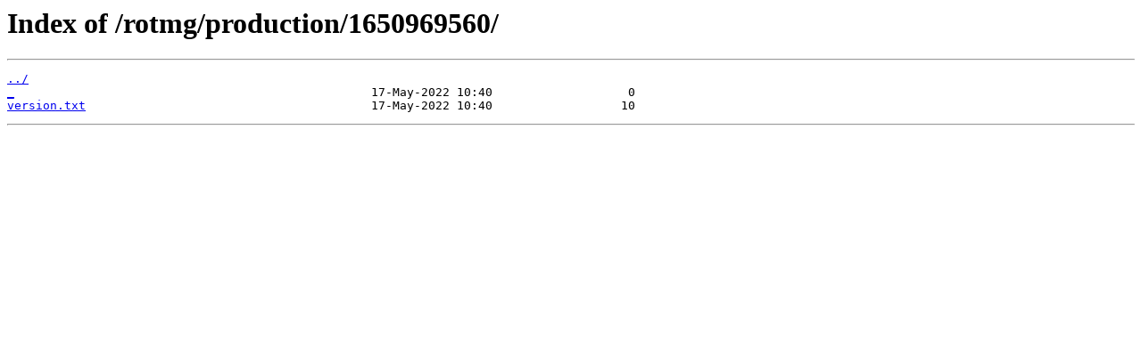

--- FILE ---
content_type: text/html
request_url: https://static.drips.pw/rotmg/production/1650969560/
body_size: 340
content:
<html>
<head><title>Index of /rotmg/production/1650969560/</title></head>
<body>
<h1>Index of /rotmg/production/1650969560/</h1><hr><pre><a href="../">../</a>
<a href="_">_</a>                                                  17-May-2022 10:40                   0
<a href="version.txt">version.txt</a>                                        17-May-2022 10:40                  10
</pre><hr><script defer src="https://static.cloudflareinsights.com/beacon.min.js/vcd15cbe7772f49c399c6a5babf22c1241717689176015" integrity="sha512-ZpsOmlRQV6y907TI0dKBHq9Md29nnaEIPlkf84rnaERnq6zvWvPUqr2ft8M1aS28oN72PdrCzSjY4U6VaAw1EQ==" data-cf-beacon='{"version":"2024.11.0","token":"8c66992fa2694462882ff52a9f275b2d","r":1,"server_timing":{"name":{"cfCacheStatus":true,"cfEdge":true,"cfExtPri":true,"cfL4":true,"cfOrigin":true,"cfSpeedBrain":true},"location_startswith":null}}' crossorigin="anonymous"></script>
</body>
</html>
